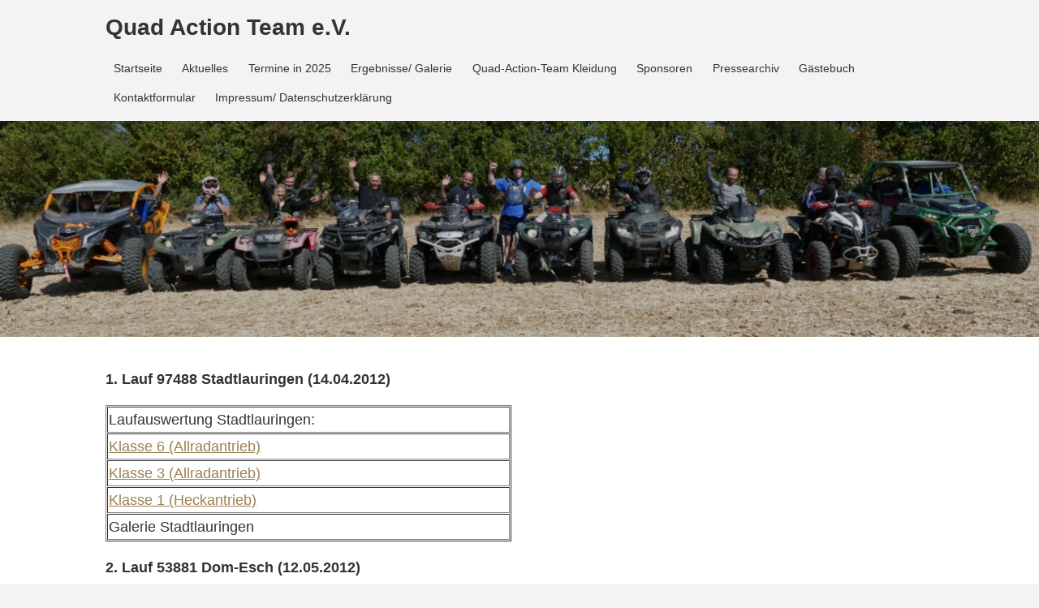

--- FILE ---
content_type: text/html
request_url: https://quad-action-team.beepworld.de/ergebnisse-2012.htm
body_size: 3242
content:
<!DOCTYPE html PUBLIC "-//W3C//DTD XHTML 1.0 Strict//EN" "http://www.w3.org/TR/xhtml1/DTD/xhtml1-strict.dtd">
<html>
<head>
<meta http-equiv="content-type" content="text/html; charset=utf-8" />
<title>Ergebnisse 2012</title>
<meta name="keywords" content="Quad-Action-Team, Deutsche Meisterschaft im Quad- und ATV-Trial, Trialen, Quad-Trial" />
<meta name="description" content="Seit 2003 veranstalten wir mit großem Erfolg die Deutsche Meisterschaft im Quad- und ATV-Trial." />
<meta content="width=device-width, initial-scale=1.0, maximum-scale=1.0, minimum-scale=1.0, user-scalable=no" name="viewport">
<link rel="stylesheet" type="text/css" href="https://www.beepworld.de/hp/templatefiles/3416/1/1/style.css" />
<link rel="shortcut icon" href="/pagefiles/favicon/favicon.png?862834" /><script type="text/javascript" src="/appfiles/photoalbum/jquery-1.4.2.min.js"></script>
<script type="text/javascript" src="/appfiles/general.js?version=67"></script>
<link type="text/css" rel="stylesheet" href="/appfiles/general.css?version=67" />
<script type="text/javascript">
var langid="1";
</script>
<script type="text/javascript">
var bw_langid = 1;
var bw_appid = 42149764;
var bw_appname = "page";
var bw_server_url = "https://www.beepworld.de";
var bw_cookiechoice = false;
</script>
<script type="text/javascript" src="https://www.beepworld.de/cgi-bin/hp/apps/pebutton.pl?userid=6079987&version=67"></script>
<link href="./appfiles/linkmenu/linkmenu.css?version=67" rel="stylesheet" type="text/css" />
<script type="text/javascript" src="./appfiles/linkmenu/linkmenu.js?version=67"></script>
<link rel="alternate" type="application/atom+xml" title="quad-action-team.beepworld.de Blog Feed" href="https://quad-action-team.beepworld.de/apps/feed" />

<style type="text/css">
<!--

-->
</style>
<link type="text/css" rel="stylesheet" href="https://www.beepworld.de/hp/fonts/17.css" />
<link type="text/css" rel="stylesheet" href="https://www.beepworld.de/hp/fonts/63.css" />

<style>
<!--

/* css content */
body, #footer, #menu a { font-family: 'Open Sans', sans-serif; }
body, #footer, #menu a { font-size: 18px; }
body, #footer, #menu a { font-style: normal; }
body, #footer, #menu a { font-weight: 300; }
*, body, #footer, #menu a { line-height: 160%; }

/* css h1 */
body h1, body h1.bw_heading { color: #333333 !important; }
body h1, body h1.bw_heading { font-family: 'Open Sans', sans-serif !important; }
body h1, body h1.bw_heading { font-size: 32px !important; }
body h1, body h1.bw_heading { font-style: normal !important; }
body h1, body h1.bw_heading { font-weight: 400 !important; }
body h1, body h1.bw_heading { line-height: 125% !important; }

/* css navigation */
.bw_linkmenu, .bw_linkmenu a, .bw_linkmenu.bw_submenu_top li a, #menu a, #menu .divider, #sidebar .bw_linkmenu a { font-family: 'Open Sans', sans-serif !important; }
.bw_linkmenu, .bw_linkmenu a, .bw_linkmenu.bw_submenu_top li a, #menu a, #menu .divider, #sidebar .bw_linkmenu a { font-size: 14px !important; }
.bw_linkmenu, .bw_linkmenu a, .bw_linkmenu.bw_submenu_top li a, #menu a, #menu .divider, #sidebar .bw_linkmenu a { font-style: normal !important; }
.bw_linkmenu, .bw_linkmenu a, .bw_linkmenu.bw_submenu_top li a, #menu a, #menu .divider, #sidebar .bw_linkmenu a { font-weight: 300 !important; }
.bw_linkmenu, .bw_linkmenu a, .bw_linkmenu.bw_submenu_top li a, #menu a, #menu .divider, #sidebar .bw_linkmenu a { line-height: 250% !important; }

/* css subtitle */
#bw_header_subtitle { color: #FFFFFF !important; }
#bw_header_subtitle { font-family: 'Righteous', cursive !important; }
#bw_header_subtitle { font-size: 80px !important; }
#bw_header_subtitle { font-style: normal !important; }
#bw_header_subtitle { font-weight: 400 !important; }
#bw_header_subtitle { line-height: 130% !important; }

/* css title */
#bw_header_title { color: #333333 !important; }
#bw_header_title { font-family: 'Open Sans', sans-serif !important; }
#bw_header_title { font-size: 28px !important; }
#bw_header_title { font-style: normal !important; }
#bw_header_title { font-weight: 700 !important; }
#bw_header_title { line-height: 170% !important; }

body {
	color: #333333;

}
a:link { color: #9b8051;}
a:visited { color: #9b8051;}
a:active { color: #9b8051;}
.bw_customstyle_navigation_link_active_color{color: #ffffff !important;}
.bw_customstyle_navigation_link_inactive_color:hover { color: #ffffff !important; background-color: #775944 !important; }
.bw_customstyle_navigation_link_inactive_color{color: #333333 !important;}
.bw_customstyle_navigation_active_background_color{background-color: #775944 !important;}
.bw_customstyle_bar_color{color: #333333 !important;}
.bw_customstyle_content_background_color{background-color: #ffffff !important;}
.bw_customstyle_content_background_color{background-color: rgba(255,255,255,1) !important;}
.bw_linkmenu li { background-color: #ffffff; }
.bw_linkmenu li { background-color: rgba(255,255,255,0) }
.bw_linkmenu li li { background-color: #ffffff; }
.bw_customstyle_bar_background_color{background-color: #f3f3f3 !important;}
.bw_customstyle_background_color { background-color: #000000 !important; }
body, .bw_customstyle_background_image {
	background-image: url(https://quad-action-team.beepworld.de/pagefiles/customstyle/bg6470279.jpg?1759062348) !important;
	background-position: center center !important;
	background-repeat: no-repeat !important;
	background-attachment: scroll !important;
	background-size: 100%;
	background-color: #000000 !important;
}
#bw_customstyle_background_effect, .bw_customstyle_background_effect {
	position: absolute; z-index: 0; width: 100%; min-height: 100%; background-color: transparent;
	background-image: url(https://www.beepworld.de/images/homepagedesigns/hintergruende/bkg320.png) !important;
	background-position: center center !important;
	background-repeat: repeat !important;
}
* html #bw_customstyle_background_effect, * html .bw_customstyle_background_effect { background-image: none !important; }

-->
</style>
</head>

<body class="bw_customstyle_bar_background_color">

  <div class="d10_menu bw_customstyle_bar_background_color">
    <div class="d10_menu_inner">
      
      <div class="d10_menu_left">
        
        <div class="d10_title_text"><h1 id="bw_header_title">Quad Action Team e.V.</h1></div>
      </div>
      
      <div class="d10_menu_right">
        <div class="bw_linkmenu bw_submenu_top">
        
        <ul>
        
            <li class="bw_customstyle_bar_background_color"><a class="bw_customstyle_navigation_link_inactive_color" href="index.htm" target="">Startseite</a></li>
          
            <li class="bw_customstyle_bar_background_color"><a class="bw_customstyle_navigation_link_inactive_color" href="aktuelles.htm" target="">Aktuelles</a></li>
          
            <li class="bw_customstyle_bar_background_color"><a class="bw_customstyle_navigation_link_inactive_color" href="termine-2025.htm" target="">Termine in 2025</a></li>
          
            <li class="bw_customstyle_bar_background_color"><a class="bw_customstyle_navigation_link_inactive_color" href="ergebnisse.htm" target="">Ergebnisse/ Galerie</a></li>
          
            <li class="bw_customstyle_bar_background_color"><a class="bw_customstyle_navigation_link_inactive_color" href="quad-action-team-kleidung.htm" target="">Quad-Action-Team Kleidung</a></li>
          
            <li class="bw_customstyle_bar_background_color"><a class="bw_customstyle_navigation_link_inactive_color" href="sponsoren.htm" target="">Sponsoren</a></li>
          
            <li class="bw_customstyle_bar_background_color"><a class="bw_customstyle_navigation_link_inactive_color" href="pressearchiv-fotos.htm" target="">Pressearchiv</a></li>
          
            <li class="bw_customstyle_bar_background_color"><a class="bw_customstyle_navigation_link_inactive_color" href="./apps/guestbook" target="">Gästebuch</a></li>
          
            <li class="bw_customstyle_bar_background_color"><a class="bw_customstyle_navigation_link_inactive_color" href="./apps/contactform" target="">Kontaktformular</a></li>
          
            <li class="bw_customstyle_bar_background_color"><a class="bw_customstyle_navigation_link_inactive_color" href="./apps/privacy" target="">Impressum/ Datenschutzerklärung</a></li>
          
        </ul>
        
        </div>
      </div>
      
      <div style="clear: both;"></div>
      
    </div>
  </div>
  
  <div id="bw_header" class="bw_customstyle_background_image d10_header">
  
    <div class="bw_customstyle_background_effect"></div>
    <div class="d10_header_effect bw_customstyle_bar_background_color"></div>
    
    <div id="bw_header_effect"></div><style>
                    #bw_header {
                        width: 100% !important;
                        min-height: 266px !important;
                        
                        background-repeat: no-repeat !important;
                        position: relative !important;
                        overflow: hidden !important;
                        
                     }
                     #bw_header:not(.bw_customstyle_background_image) {
                         background-size: 900px auto;
                     }
                     #bw_header_effect { display: none; }
                </style>
    
    <div class="d10_subtitle">
      <div class="d10_subtitle_inner">
        <div class="d10_subtitle_text"><h2 id="bw_header_subtitle"></h2></div>
      </div>
    </div>
    <div style="clear: both;"> </div>

  </div>
  
  <div class="d10_content_background">
  <div class="d10_content bw_customstyle_content_background_color">
    <div class="d10_content_inner">
        
      <center></center>
       	





           
      <div style="margin:0px 0px 10px 0px"><div class="right">
<div style="margin:0px 0px 10px 0px">
<p><strong>1. Lauf 97488 Stadtlauringen (14.04.2012)</strong></p>

<table border="1" cellpadding="1" cellspacing="1" style="width: 500px;">
	<tbody>
		<tr>
			<td>Laufauswertung Stadtlauringen:</td>
		</tr>
		<tr>
			<td><a href="./files//Ergebnisse2012/1.laufstadtlauringen2012kl.6.pdf" target="">Klasse 6 (Allradantrieb)</a></td>
		</tr>
		<tr>
			<td><a href="./files//Ergebnisse2012/1.laufstadtlauringen2012kl.3.pdf" target="">Klasse 3 (Allradantrieb)</a></td>
		</tr>
		<tr>
			<td><a href="./files//Ergebnisse2012/1.laufstadtlauringen2012kl.1.pdf" target="">Klasse 1 (Heckantrieb)</a></td>
		</tr>
		<tr>
			<td>Galerie Stadtlauringen</td>
		</tr>
	</tbody>
</table>

<p><strong>2. Lauf 53881 Dom-Esch (12.05.2012)</strong></p>

<table border="1" cellpadding="1" cellspacing="1" style="width: 500px;">
	<tbody>
		<tr>
			<td>Laufauswertung Dom-Esch:</td>
		</tr>
		<tr>
			<td><a href="./files//Ergebnisse2012/2.laufdomesch2012kl.6.pdf" target="">Klasse 6 (Allradantrieb)</a></td>
		</tr>
		<tr>
			<td><a href="./files//Ergebnisse2012/2.laufdomesch2012kl.3.pdf" target="">Klasse 3 (Allradantrieb)</a></td>
		</tr>
		<tr>
			<td><a href="./files//Ergebnisse2012/2.laufdomesch2012kl.1.pdf" target="">Klasse 1 (Heckantrieb)</a></td>
		</tr>
		<tr>
			<td>Gesamtergebniss</td>
		</tr>
		<tr>
			<td>Galerie Dom-Esch</td>
		</tr>
	</tbody>
</table>

<p><strong>3. Lauf 31234 Plockhorst (16.06.2012)</strong></p>

<table border="1" cellpadding="1" cellspacing="1" style="width: 500px;">
	<tbody>
		<tr>
			<td>Laufauswertung Plockhorst:</td>
		</tr>
		<tr>
			<td>Klasse 6 (Allradantrieb)</td>
		</tr>
		<tr>
			<td>Klasse 3 (Allradantrieb)</td>
		</tr>
		<tr>
			<td>Klasse 1 (Heckantrieb)</td>
		</tr>
		<tr>
			<td>Gesamtergebniss</td>
		</tr>
		<tr>
			<td>Galerie Plockhorst</td>
		</tr>
	</tbody>
</table>

<p><strong>4. Lauf 66701 D&uuml;ppenweiler (14.07.2012)</strong></p>

<table border="1" cellpadding="1" cellspacing="1" style="width: 500px;">
	<tbody>
		<tr>
			<td>Laufauswertung D&uuml;ppenweiler:</td>
		</tr>
		<tr>
			<td>Klasse 6 (Allradantrieb)</td>
		</tr>
		<tr>
			<td>Klasse 3 (Allradantrieb)</td>
		</tr>
		<tr>
			<td>Klasse 1 (Heckantrieb)</td>
		</tr>
		<tr>
			<td>Gesamtergebniss</td>
		</tr>
		<tr>
			<td>Galerie D&uuml;ppenweiler</td>
		</tr>
	</tbody>
</table>

<p><strong>5. Lauf 97950 Ilmspan (11.08.2012)</strong></p>

<table border="1" cellpadding="1" cellspacing="1" style="width: 500px;">
	<tbody>
		<tr>
			<td>Laufauswertung Ilmspan:</td>
		</tr>
		<tr>
			<td>Klasse 6 (Allradantrieb)</td>
		</tr>
		<tr>
			<td>Klasse 3 (Allradantrieb)</td>
		</tr>
		<tr>
			<td>Klasse 1 (Heckantrieb)</td>
		</tr>
		<tr>
			<td>Gesamtergebniss</td>
		</tr>
		<tr>
			<td>Galerie Ilmspan</td>
		</tr>
	</tbody>
</table>

<p><strong>6. Lauf 74417 Gschwend (01.09.2012)</strong></p>

<table border="1" cellpadding="1" cellspacing="1" style="width: 500px;">
	<tbody>
		<tr>
			<td>Laufauswertung Gschwend:</td>
		</tr>
		<tr>
			<td>Klasse 6 (Allradantrieb)</td>
		</tr>
		<tr>
			<td>Klasse 3 (Allradantrieb)</td>
		</tr>
		<tr>
			<td>Klasse 1 (Heckantrieb)</td>
		</tr>
		<tr>
			<td>Gesamtergebniss</td>
		</tr>
		<tr>
			<td>Galerie Gschwend</td>
		</tr>
	</tbody>
</table>

<p><strong>Jahressiegerehrung in 51674 Wiehl am 13.10.2012</strong></p>

<p><a href="https://docs.google.com/spreadsheets/d/1_TfhQNwITU5kuUmmXJLP8CkpTY4xenPI3SjtBTmYDsg/edit?pli=1#gid=0">Gesamtergebnissliste</a> ab 2004</p>

<p><a href="./files//Ergebnisse2012/flyer2012.pdf" target="">Flyer </a>der Deutschen Meisterschaft im ATV und Quad Trial 2012</p>
</div>
</div>
</div>

      <div style="clear: both;"> </div>
      <center>
        <br />
        
<script type="text/javascript"><!--
var bw_referer=escape(document.referrer);
if (typeof(top.document)=='object'){eval('try{bw_referer=escape(top.document.referrer);}catch(e){bw_referer="";}'); }
document.write("<img style='border:0px;' alt='' src='https://www.beepworld.de/cgi-bin/hp/apps/visitortracker.pl?wid=1&userid=6079987&pagename=42149764&application_name=page&application_subident=42149764&mobile=0&referer="+bw_referer+"&cache="+new Date().getTime()+"' />");
//--></script>
<noscript>
<img style='border:0px;' alt='' src='https://www.beepworld.de/cgi-bin/hp/apps/visitortracker.pl?wid=1&userid=6079987&pagename=42149764&application_name=page&application_subident=42149764&mobile=0' />
</noscript>
<div style="line-height: 20px; font-family: Arial, Helvetica, sans-serif; font-size: 14px;"><a href="/apps/privacy">Datenschutzerkl&auml;rung</a></div><br /><br />
      </center>




  </div>
  </div>
  <div class="d10_footer bw_customstyle_bar_color bw_customstyle_bar_background_color">
    <div class="d10_footer_inner">
      © 2004-2025 - Quad-Action-Team e.V.-Just for fun
    </div>
  </div>
</div>
</div>

</body>
</html>


--- FILE ---
content_type: text/css
request_url: https://www.beepworld.de/hp/templatefiles/3416/1/1/style.css
body_size: 855
content:
html, body {
        margin: 0;
        padding: 0;
}
html body {
        background: none !important;
}


html body .bw_customstyle_background_image {
/*      background-attachment: local !important;
        background-position: center center !important;*/
}

h1, h2, h3 {
        /*font-weight: normal; */
}
a:hover {
        text-decoration: none;
}
.d10_content h1.bw_heading, .d10_content h2.bw_heading, .d10_content h3.bw_heading {
        margin: 0 !important;
}
#bw_header {
        overflow: visible !important;
}
#bw_header_image, #bw_header_effect {
    visibility: hidden;
}
.bw_customstyle_background_effect {
        position: absolute;
        z-index: 0;
        width: 100%;
        height: 100%;
}

.d10_menu_inner, .d10_content_inner, .d10_footer_inner, .d10_subtitle_inner {
        max-width: 1020px;
        min-width: 500px;
        width: auto;
        margin: 0 auto;
        padding: 10px 20px;
}
.d10_content_inner {
        padding-top: 20px;
}
.d10_menu_inner {
        padding: 5px 20px;
}
.d10_header {
/*      min-height: 550px !important;*/
        overflow: visible;
        position: relative !important;
}
.d10_header_effect {
        display: none;
        position: absolute;
        z-index: 0;
        width: 100%;
        height: 100%;
        opacity: 0.4;
}
.d10_title_text {
        position: relative;
}
.d10_title_text #bw_header_title_input {
        position: absolute;
        top: 0;
        left: 0;
}
.d10_subtitle {
        position: absolute;
        z-index: 0;
        top: 50%;
        width: 100%;
        text-align: center;
}
.d10_subtitle_inner {
        padding: 0;
}
.d10_subtitle_inner input {
        text-align: center !important;
}
.d10_subtitle_text {
        margin: 0 auto !important;
        display: block;
        max-width: 70%;
        text-align: center !important;
        position: relative !important;
}
.d10_subtitle #bw_header_subtitle {
        width: 100%;
        height: auto !important;
}
#bw_header_subtitle, #bw_header_subtitle_input {
        margin: 0;
        position: absolute;
        top: 0;
        left: 0;
        transform: translateY(-50%);
        text-align: center !important;
}
#bw_header_logo {
        float: left;
        margin-right: 10px;
}
.d10_menu {
        overflow: visible !important;
        line-height: 100%;
        position: relative;
        z-index: 1;
}
.d10_menu h1, .d10_menu .bw_header_title {
        margin: 0;
}
.d10_menu .d10_title_text {
        float: left;
}
.d10_menu .bw_linkmenu {
        width: auto;
        overflow: auto;
        float: right;
}
.d10_menu .bw_linkmenu li {
        float: left;
        width: auto;
}
.d10_menu .bw_linkmenu li a {
        border: none;
}
.d10_menu .bw_submenu_down_icon {
	padding-top: 0 !important;
	padding-bottom: 0 !important;
}
.d10_menu_inner {
        overflow: visible;
}
.d10_menu_left, .d10_menu_right {
        overflow: visible;
        margin: 5px 0;
}
.d10_menu_right {
        float: right;
}
.d10_menu_left {
        float: left;
}
.d10_menu .bw_linkmenu > ul > li {
        margin-right: 0.32em !important;
}
.d10_content_background {
        background: #fff;
}
.d10_footer_inner {
        text-align: center;
}
hr.bw_hyphen {
    border-color: inherit;
    border-style: outset;
    border-width: 1px 0 0;
    display: block;
    height: 1px;
    margin: 0;
}
     
